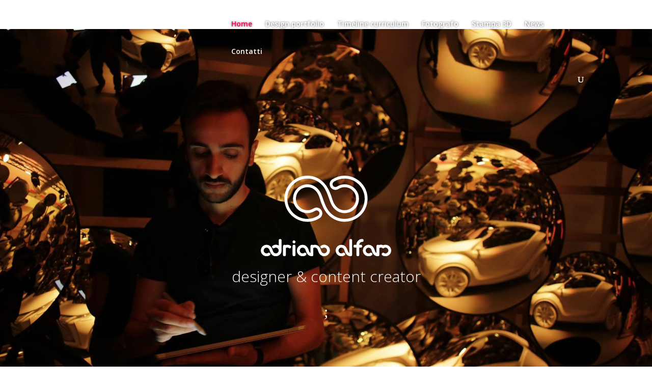

--- FILE ---
content_type: text/css
request_url: https://www.adrianoalfaro.com/wp-content/themes/Divi-child/style.css?ver=4.27.4
body_size: 169
content:
/*
 Theme Name:   Divi Child
 Theme URI:    http://www.adrianoalfaro.com/
 Description:  Adriano Alfaro Design
 Author:       Adriano Alfaro
 Author URI:   http://www.adrianoalfaro.com/
 Template:     Divi
 Version:      1.0.0
 License:      GNU General Public License v2 or later
 License URI:  http://www.gnu.org/licenses/gpl-2.0.html
 Tags:         light, dark, two-columns, right-sidebar, responsive-layout, accessibility-ready
 Text Domain:  divi-child
*/

--- FILE ---
content_type: image/svg+xml
request_url: https://www.adrianoalfaro.com/wp-content/uploads/2016/08/app.svg
body_size: 909
content:
<svg id="Livello_1" data-name="Livello 1" xmlns="http://www.w3.org/2000/svg" width="300" height="300" viewBox="0 0 300 300">
  <defs>
    <style>
      .cls-1 {
        fill: #4d4d4d;
      }
    </style>
  </defs>
  <title>Icone Home</title>
  <g>
    <path class="cls-1" d="M72.17,95.15H8.94V207.56H72.17V95.15Zm-2,110.41H10.94V97.15H70.17V205.56Z"/>
    <path class="cls-1" d="M33.33,90.6H47.78a1,1,0,1,0,0-2H33.33A1,1,0,0,0,33.33,90.6Z"/>
    <path class="cls-1" d="M288.47,59.81H39a6.08,6.08,0,0,0-6.08,6.08V82H10.46a5,5,0,0,0-5,5V213a5,5,0,0,0,5,5H32.95v16.09A6.08,6.08,0,0,0,39,240.19H288.47a6.08,6.08,0,0,0,6.08-6.08V65.89A6.08,6.08,0,0,0,288.47,59.81ZM10.46,216a3,3,0,0,1-3-3V87a3,3,0,0,1,3-3h60.2a3,3,0,0,1,3,3V213a3,3,0,0,1-3,3H10.46Zm37.87,2H70.65a5,5,0,0,0,5-5V87a5,5,0,0,0-5-5H48.33V73.71H279.18V226.84H48.33V218Zm244.23,16.09a4.09,4.09,0,0,1-4.08,4.08H39a4.09,4.09,0,0,1-4.08-4.08V218H46.33v10.82H281.18V71.71H46.33V82H34.95V65.89A4.09,4.09,0,0,1,39,61.81H288.47a4.09,4.09,0,0,1,4.08,4.08V234.11Z"/>
  </g>
</svg>


--- FILE ---
content_type: image/svg+xml
request_url: https://www.adrianoalfaro.com/wp-content/uploads/2016/08/website.svg
body_size: 1535
content:
<svg id="Livello_1" data-name="Livello 1" xmlns="http://www.w3.org/2000/svg" width="300" height="300" viewBox="0 0 300 300">
  <defs>
    <style>
      .cls-1 {
        fill: #4d4d4d;
      }
    </style>
  </defs>
  <title>website</title>
  <g>
    <path class="cls-1" d="M5.64,59.81V240.19H294.36V59.81H5.64ZM292.36,238.19H7.64V61.81H292.36V238.19Z"/>
    <path class="cls-1" d="M104.71,112.54H35.46v13.24h69.25V112.54Zm-2,11.24H37.46v-9.24h65.25v9.24Z"/>
    <path class="cls-1" d="M184.63,112.54H115.37v13.24h69.25V112.54Zm-2,11.24H117.37v-9.24h65.25v9.24Z"/>
    <path class="cls-1" d="M264.54,112.54H195.29v13.24h69.25V112.54Zm-2,11.24H197.29v-9.24h65.25v9.24Z"/>
    <path class="cls-1" d="M184.63,139.09H35.46v85.84H184.63V139.09Zm-2,83.84H37.46V141.09H182.63v81.84Z"/>
    <polygon class="cls-1" points="50.53 186.3 46.24 182.01 50.53 177.71 49.12 176.3 43.41 182.01 49.12 187.71 50.53 186.3"/>
    <polygon class="cls-1" points="170.97 187.71 176.68 182.01 170.97 176.3 169.56 177.71 173.85 182.01 169.56 186.3 170.97 187.71"/>
    <rect class="cls-1" x="195.29" y="175.7" width="63.05" height="2"/>
    <path class="cls-1" d="M264.54,139.09H195.29v32.14h69.25V139.09Zm-2,30.14H197.29V141.09h65.25v28.14Z"/>
    <rect class="cls-1" x="194.54" y="222.76" width="63.05" height="2"/>
    <path class="cls-1" d="M263.79,186.15H194.54v32.14h69.25V186.15Zm-2,30.14H196.54V188.15h65.25v28.14Z"/>
    <path class="cls-1" d="M150.57,99.23c17,0,34.63-4.49,34.63-12s-17.61-12-34.63-12-34.63,4.49-34.63,12S133.55,99.23,150.57,99.23Zm0-22c19.23,0,32.63,5.28,32.63,10s-13.4,10-32.63,10-32.63-5.28-32.63-10S131.35,77.21,150.57,77.21Z"/>
  </g>
</svg>


--- FILE ---
content_type: image/svg+xml
request_url: https://www.adrianoalfaro.com/wp-content/uploads/2017/04/Logo-Adriano-Alfaro-orizzontale.svg
body_size: 3029
content:
<svg xmlns="http://www.w3.org/2000/svg" viewBox="0 0 430.37 54.54"><defs><style>.cls-1{fill:#575756;}</style></defs><title>Risorsa 9logo</title><g id="Livello_2" data-name="Livello 2"><g id="Livello_1-2" data-name="Livello 1"><path class="cls-1" d="M409.5,21.67a6.8,6.8,0,0,0-7.29,0v16a3.4,3.4,0,0,1-3.4,3.4,13.61,13.61,0,0,1-9.62-4,19.34,19.34,0,0,1-4.2-7c-1-2.55-1.33-5.25-3.48-7.4a6.8,6.8,0,1,0-1.17,10.56A3.4,3.4,0,1,1,384,38.9a13.61,13.61,0,1,1,2.33-21.11,19.35,19.35,0,0,1,4.2,7c1,2.55,1.33,5.25,3.48,7.4a6.72,6.72,0,0,0,1.41,1.08V17.2a3.4,3.4,0,0,1,5.66-2.54,12.47,12.47,0,0,1,10.23.28,13.61,13.61,0,1,1-1.82,23.95,3.4,3.4,0,0,1,3.64-5.74,6.8,6.8,0,1,0,0-11.49,3,3,0,0,1-3.66,0M347.79,13.8h-3.4a3.4,3.4,0,0,0,0,6.8h3.4v17a3.4,3.4,0,0,0,6.8,0v-17H358a3.4,3.4,0,0,0,0-6.8h-3.4a6.8,6.8,0,0,1,6.8-6.8,3.4,3.4,0,0,0,0-6.8A13.61,13.61,0,0,0,347.79,13.8ZM334.18.2a3.4,3.4,0,0,0-3.4,3.4V33.3a6.72,6.72,0,0,1-1.41-1.08c-2.15-2.15-2.48-4.85-3.48-7.4a19.35,19.35,0,0,0-4.2-7,13.61,13.61,0,1,0-2.33,21.11,3.4,3.4,0,1,0-3.64-5.74,6.8,6.8,0,1,1,1.17-10.56c2.15,2.15,2.48,4.85,3.48,7.4a19.34,19.34,0,0,0,4.2,7,13.61,13.61,0,0,0,9.62,4,3.4,3.4,0,0,0,3.4-3.4V3.6A3.4,3.4,0,0,0,334.18.2ZM251.94,14.09l-.46-.09a13,13,0,0,0-7.09.66,3.4,3.4,0,0,0-5.66,2.54V33.3a6.72,6.72,0,0,1-1.41-1.08c-2.15-2.15-2.48-4.85-3.48-7.4a19.35,19.35,0,0,0-4.2-7A13.61,13.61,0,1,0,227.3,38.9a3.4,3.4,0,1,0-3.64-5.74,6.8,6.8,0,1,1,1.17-10.56c2.15,2.15,2.48,4.85,3.48,7.4a19.34,19.34,0,0,0,4.2,7,13.61,13.61,0,0,0,9.62,4,3.4,3.4,0,0,0,3.4-3.4v-16a6.09,6.09,0,0,1,6-.64A6.58,6.58,0,0,1,254,22.6c2.15,2.15,2.48,4.85,3.48,7.4a19.35,19.35,0,0,0,4.2,7A13.61,13.61,0,1,0,264,15.92a3.4,3.4,0,0,0,3.64,5.75,6.8,6.8,0,1,1-1.17,10.56c-2.15-2.15-2.48-4.85-3.48-7.4a19.35,19.35,0,0,0-4.2-7A12.81,12.81,0,0,0,251.48,14m-51.87-.2a3.4,3.4,0,0,0-3.4,3.4V37.61a3.4,3.4,0,1,0,6.8,0V17.2A3.4,3.4,0,0,0,199.61,13.8Zm-3.09-8.23A3.4,3.4,0,1,0,201,3.91,3.4,3.4,0,0,0,196.52,5.57Zm-9,16.08a3.4,3.4,0,1,0,3.66-5.73,13.61,13.61,0,0,0-12-1.25,3.4,3.4,0,0,0-5.66,2.54V37.61a3.4,3.4,0,0,0,6.8,0v-16a6.8,6.8,0,0,1,7.29,0m-17.49,5.73V3.6a3.4,3.4,0,1,0-6.8,0v12a13.61,13.61,0,0,0-14.09.29,3.4,3.4,0,0,0,3.64,5.75,6.8,6.8,0,1,1-1.17,10.56c-2.15-2.15-2.48-4.85-3.48-7.4a19.35,19.35,0,0,0-4.2-7,13.61,13.61,0,1,0-2.33,21.11A3.4,3.4,0,1,0,138,33.15a6.8,6.8,0,1,1,1.17-10.56c2.15,2.15,2.48,4.85,3.48,7.4a19.35,19.35,0,0,0,4.2,7A13.61,13.61,0,0,0,170.11,27.41Z"/><g id="_Gruppo_" data-name="&lt;Gruppo&gt;"><path class="cls-1" d="M56.85,4.29c19.27-12.21,44.13,3.3,41.63,26S68.33,62.64,52.19,46.5a29.67,29.67,0,0,1-4.43-5.72,54.32,54.32,0,0,1-4-8.34c-2-5.09-2.67-10.49-7-14.79a13.6,13.6,0,1,0-2.33,21.1,6.81,6.81,0,0,1,7.29,11.5C22.52,62.48-2.34,47,.18,24.27S30.31-8.11,46.45,8a30.61,30.61,0,0,1,5,6.62,56,56,0,0,1,3.45,7.44c2,5.11,2.65,10.51,7,14.82a13.61,13.61,0,1,0,2.33-21.12,6.81,6.81,0,0,1-7.29-11.5Zm5.46,8.62A17,17,0,1,1,59.4,39.3c-4.22-4.22-5.4-9.44-7.33-14.61s-3.87-10.13-8-14.25C29.93-3.68,5.75,4.81,3.56,24.65S23.1,58.06,40,47.39a3.4,3.4,0,0,0-3.64-5.76,17,17,0,1,1,2.92-26.37c4.22,4.22,5.42,9.44,7.36,14.58s3.87,10.13,8,14.27C68.73,58.23,92.9,49.74,95.1,29.88S75.54-3.53,58.68,7.16a3.4,3.4,0,1,0,3.64,5.74Z"/></g></g></g></svg>

--- FILE ---
content_type: image/svg+xml
request_url: https://www.adrianoalfaro.com/wp-content/uploads/2016/08/visual.svg
body_size: 3497
content:
<svg id="Livello_1" data-name="Livello 1" xmlns="http://www.w3.org/2000/svg" width="300" height="300" viewBox="0 0 300 300">
  <defs>
    <style>
      .cls-1 {
        fill: #4d4d4d;
      }
    </style>
  </defs>
  <title>Icone Home</title>
  <g>
    <path class="cls-1" d="M291.95,237.47L285,244.41a1,1,0,1,0,1.41,1.41l6.93-6.93A1,1,0,0,0,291.95,237.47Z"/>
    <path class="cls-1" d="M291.95,224.06L271.6,244.41a1,1,0,1,0,1.41,1.41l20.35-20.35A1,1,0,0,0,291.95,224.06Z"/>
    <path class="cls-1" d="M291.95,210.64l-33.76,33.76a1,1,0,1,0,1.41,1.41l33.76-33.76A1,1,0,0,0,291.95,210.64Z"/>
    <path class="cls-1" d="M291.95,197.23l-40.33,40.33A1,1,0,1,0,253,239l40.33-40.33A1,1,0,0,0,291.95,197.23Z"/>
    <path class="cls-1" d="M291.95,183.81l-40.82,40.82L233.7,242.06a1,1,0,1,0,1.41,1.41L252.54,226l40.82-40.82A1,1,0,0,0,291.95,183.81Z"/>
    <path class="cls-1" d="M293.36,170.4a1,1,0,0,0-1.41,0l-77.19,77.19a1,1,0,1,0,1.41,1.41l77.19-77.19A1,1,0,0,0,293.36,170.4Z"/>
    <path class="cls-1" d="M250.47,198.46a1,1,0,1,0,1.41,1.41l41.37-41.37a1,1,0,0,0-1.41-1.41Z"/>
    <path class="cls-1" d="M233.71,216.64a1,1,0,0,0-1.41,0l-30.61,30.61a1,1,0,1,0,1.41,1.41l30.61-30.61A1,1,0,0,0,233.71,216.64Z"/>
    <path class="cls-1" d="M251.89,185a1,1,0,0,0,1.41,0l38.63-38.63a1,1,0,0,0-1.41-1.41l-38.63,38.63A1,1,0,0,0,251.89,185Z"/>
    <path class="cls-1" d="M241.81,181.71a1,1,0,0,0,1.41,0l45.86-45.86a1,1,0,0,0-1.41-1.41l-45.86,45.86A1,1,0,0,0,241.81,181.71Z"/>
    <path class="cls-1" d="M226.63,183.47a1,1,0,0,0,1.41,0l56.67-56.67a1,1,0,0,0-1.41-1.41l-56.67,56.67A1,1,0,0,0,226.63,183.47Z"/>
    <path class="cls-1" d="M250.42,146.27a1,1,0,0,0,1.41,0l27-27a1,1,0,0,0-1.41-1.41l-27,27A1,1,0,0,0,250.42,146.27Z"/>
    <path class="cls-1" d="M245,138.31a1,1,0,0,0,1.41,0l25-25a1,1,0,0,0-1.41-1.41l-25,25A1,1,0,0,0,245,138.31Z"/>
    <path class="cls-1" d="M235.72,134.14a1,1,0,0,0,1.41,0l25.3-25.3a1,1,0,0,0-1.41-1.41l-25.3,25.3A1,1,0,0,0,235.72,134.14Z"/>
    <path class="cls-1" d="M223,133.45a1,1,0,0,0,1.41,0L252,105.9a1,1,0,0,0-1.41-1.41L223,132A1,1,0,0,0,223,133.45Z"/>
    <path class="cls-1" d="M207.12,135.91a1,1,0,0,0,1.41,0l31.57-31.57a1,1,0,0,0-1.41-1.41L207.12,134.5A1,1,0,0,0,207.12,135.91Z"/>
    <path class="cls-1" d="M183.61,146a1,1,0,0,0,1.41,0l41.35-41.35a1,1,0,0,0-1.41-1.41L183.61,144.6A1,1,0,0,0,183.61,146Z"/>
    <path class="cls-1" d="M181.11,136.09a1,1,0,0,0,.71-0.29l28.92-28.92a1,1,0,0,0-1.41-1.41l-28.92,28.92A1,1,0,0,0,181.11,136.09Z"/>
    <path class="cls-1" d="M181.11,122.67a1,1,0,0,0,.71-0.29l10.86-10.86a1,1,0,0,0-1.41-1.41L180.41,121A1,1,0,0,0,181.11,122.67Z"/>
    <path class="cls-1" d="M107.16,103.33A83.91,83.91,0,0,1,104,86.14a1,1,0,0,0-1-.91h-1.08a1,1,0,0,0-1,.92,73.24,73.24,0,0,1-3.33,16.63l-21,65.55a1,1,0,0,0,1,1.31H127a1,1,0,0,0,1-1.3ZM78.85,167.64L99.47,103.4a76.07,76.07,0,0,0,3-12.92,78.72,78.72,0,0,0,2.82,13.46l20.35,63.7H78.85Z"/>
    <path class="cls-1" d="M197.67,240.67l22.39-22.39a1,1,0,0,0-1.41-1.41l-21.72,21.72-2.78-7.81,17.4-17.4a1,1,0,0,0-1.41-1.41l-16.73,16.73-2.78-7.81L207.51,204a1,1,0,0,0-1.41-1.41L189.89,218.8,187.11,211l53.27-53.27A1,1,0,0,0,239,156.3l-52.6,52.6-2.78-7.81,41.32-41.32a1,1,0,0,0-1.41-1.41L182.85,199l-2.78-7.81,29.14-29.14a1,1,0,0,0-1.41-1.41l-28.47,28.47-2.78-7.81,11.87-11.87A1,1,0,0,0,187,168l-11.2,11.2L130.35,51.37a1,1,0,0,0-.94-0.67H77.75a1,1,0,0,0-.94.66L6.41,244.77a1,1,0,0,0,.94,1.34H54.55a1,1,0,0,0,1-.7l13.4-42.33h67.32l13.53,42.33a1,1,0,0,0,1,.7h47.48a1,1,0,0,0,.94-1.33Zm-46.23,3.44-13.53-42.33a1,1,0,0,0-1-.7H68.17a1,1,0,0,0-1,.7l-13.4,42.33h-45L78.45,52.71H128.7l68.07,191.41H151.44Z"/>
  </g>
</svg>


--- FILE ---
content_type: image/svg+xml
request_url: https://www.adrianoalfaro.com/wp-content/uploads/2015/04/Lexus-Design-Award-2015-trasparente.svg
body_size: 9151
content:
<svg id="_2015Winner" data-name="2015Winner" xmlns="http://www.w3.org/2000/svg" width="216.01mm" height="216.01mm" viewBox="0 0 612.32 612.32">
  <defs>
    <style>
      .cls-1 {
        fill: none;
        stroke: #6ea7d9;
        stroke-miterlimit: 10;
        stroke-width: 7px;
      }

      .cls-2 {
        fill: #fff;
      }
    </style>
  </defs>
  <title>LDA_2015_Winner_Label_RGB trasparente</title>
  <g>
    <rect class="cls-1" x="3.5" y="3.5" width="605.32" height="605.32"/>
    <g>
      <path class="cls-2" d="M1721.6,906.32h-10.54l-5.37-26.11q-0.14-.75-0.34-2.07t-0.34-2.58q-0.14-1.26-.34-3.16-0.2,1.9-.37,3.16t-0.34,2.58q-0.17,1.33-.31,2.07l-5.37,26.11H1687.4l-12.85-49.64h11.29l6.39,26.52q0.2,0.88.41,2.18t0.31,2.11q0.1,0.82.1,1,0-.14.1-0.92l0.27-2.07q0.17-1.29.37-2.24l5.44-26.52H1710l5.85,26.52q0.14,0.82.34,2.11t0.31,2.14c0.07,0.57.1,0.9,0.1,1q0-.14.1-1t0.31-2.11q0.2-1.29.41-2.18l6.19-26.52h11Z" transform="translate(-1617.11 -347.64)"/>
      <path class="cls-2" d="M1747.24,906.32V856.68h10.88v49.64h-10.88Z" transform="translate(-1617.11 -347.64)"/>
      <path class="cls-2" d="M1807.28,906.32l-21.9-28.9a16.78,16.78,0,0,1-1.22-2q0.13,1.57.14,2.52v28.42h-10.88V856.68h9.38l21.9,28.63a17.25,17.25,0,0,1,1.22,2q-0.14-1.56-.14-2.52V856.68h10.88v49.64h-9.38Z" transform="translate(-1617.11 -347.64)"/>
      <path class="cls-2" d="M1865.83,906.32l-21.9-28.9a16.78,16.78,0,0,1-1.22-2q0.13,1.57.14,2.52v28.42H1832V856.68h9.38l21.9,28.63a17.25,17.25,0,0,1,1.22,2q-0.14-1.56-.14-2.52V856.68h10.88v49.64h-9.38Z" transform="translate(-1617.11 -347.64)"/>
      <path class="cls-2" d="M1890.51,906.32V856.68h28.9v9.18h-18v11.63h16.73v9.18h-16.73v10.47h19v9.18h-29.92Z" transform="translate(-1617.11 -347.64)"/>
      <path class="cls-2" d="M1959.19,906.32l-13.8-23.46v23.46h-10.88V856.68h17.82a20.93,20.93,0,0,1,7,1.12,16.39,16.39,0,0,1,5.41,3.09,13.25,13.25,0,0,1,3.43,4.69,14.61,14.61,0,0,1,1.19,5.92,13.47,13.47,0,0,1-3.09,9.15,15.94,15.94,0,0,1-8,4.93l13.19,20.74h-12.31Zm-2.48-38.93a6.54,6.54,0,0,0-4.39-1.53h-6.94v12h6.94a6,6,0,0,0,4.52-1.7,6.32,6.32,0,0,0,1.67-4.62A5.12,5.12,0,0,0,1956.71,867.39Z" transform="translate(-1617.11 -347.64)"/>
      <path class="cls-2" d="M2008.49,872.73c-0.2-5.44,2.45-10.81,10.33-10.81,6.53,0,9,4.69,9,8.36,0,4.08-1.29,5.78-6.26,12.65-5.1,7.07-14.48,20.26-14.48,20.26h27.74v3.13H2000.6l20.47-28.22c2-2.79,2.92-4.49,2.92-7.89,0-2.92-1.84-5.37-5.1-5.37-3.47,0-6.73,1.22-6.73,6.8v1.09h-3.67Zm-2.92,0c-0.27-6.53,2.24-13.8,13.46-13.8,10.33,0,12.71,7.55,12.71,10.74,0,3.74-.14,5.64-6.66,14.42l-11.56,16h21.35v-2.92h-15.23l10.95-15c2.58-3.54,4.69-6.87,4.69-12,0-9.45-7.41-14.35-16.18-14.35s-17.13,5-17.13,15.77v1.09h3.6Z" transform="translate(-1617.11 -347.64)"/>
      <path class="cls-2" d="M2045.28,881.23c0-14.41,7.34-25.36,19.92-25.36,12.38,0,19.92,10.95,19.92,25.36,0,15.09-7.55,25.91-19.92,25.91C2052.62,907.13,2045.28,896.32,2045.28,881.23Zm19.92-22.17c-11.69,0-16.32,9.72-16.32,22.3,0,13.53,5.24,22.57,16.32,22.57,10.88,0,16.18-9.18,16.18-22.57C2081.38,869.26,2076.55,859.06,2065.2,859.06Zm12.1,22.17c0,8.77-2.11,20.06-12.24,20.06-8.29,0-12.24-9-12.24-20.06s3.6-19.38,12.24-19.38C2073.36,861.85,2077.3,870.14,2077.3,881.23ZM2065.2,865c-7.27,0-8.63,9-8.63,16.18S2058.2,898,2065.2,898s8.57-9.31,8.57-16.73C2073.77,874,2072.07,865,2065.2,865Z" transform="translate(-1617.11 -347.64)"/>
      <path class="cls-2" d="M2095.46,866.47c5.24-.82,9.93-2.92,12.85-9.79h8.36v49.63h-3.54V860.15h-3.2c-2.45,4.42-6.46,8.57-14.48,9.38v-3.06Zm0,6.25c6.46-.48,10.67-2.52,13.53-5.71v39.3h-3.6v-32.5c-2.45,1.43-6,1.84-9.93,2v-3.13Z" transform="translate(-1617.11 -347.64)"/>
      <path class="cls-2" d="M2140.88,872.45a19,19,0,0,1,6.26-.88c9.79,0,16.93,7,16.93,17.27,0,10.54-8.77,18.29-19.31,18.29a24.28,24.28,0,0,1-15.91-6.05l2.38-2.86a21,21,0,0,0,13.6,5.58c6.73,0,15.5-4.22,15.5-15.3,0-9.79-7.14-14-13.87-14a16.12,16.12,0,0,0-9,2.45l1.43-14.28h21.69v3.2h-19Zm19.65-15.77v3.13h-24.61l-2.18,22.37,1.63,0.54a13.42,13.42,0,0,1,10.33-5.3c5.3,0,10.95,3.47,10.95,11.08a11.71,11.71,0,0,1-11.83,12.17A17.76,17.76,0,0,1,2133,896l2.11-2.79a14,14,0,0,0,9.66,4,8.13,8.13,0,0,0,8.23-8.43c0-5.58-3.81-8.09-7.55-8.09a9.78,9.78,0,0,0-8.63,5.24l-6.46-2.45,2.72-26.86h27.47Z" transform="translate(-1617.11 -347.64)"/>
    </g>
    <g>
      <path class="cls-2" d="M1957.44,444.8c0-9.84-6.23-13.94-12.06-16.49-7-3-14.6-4.68-14.6-10.09,0-2.38,2.13-5.82,8.2-5.82a20.21,20.21,0,0,1,11.4,3.45l5.91-9.76c-4.84-3.61-11.65-5.17-17.31-5.17-10.58,0-21.33,5-21.33,17.31,0,9.52,4.76,13.29,10.74,16.57,5,2.79,15.91,4.84,15.91,10.83,0,3.61-1.64,5.66-7.63,5.66-4.92,0-10-2.38-13.53-5.17l-6.81,9.19c5.74,4.43,11.81,7.46,20.1,7.46,13,0,21-6.64,21-18m-58.24-7.3V401.9h-13v35.6c0,8.12-5.82,13.94-13.21,13.94-7.22,0-12.39-5.82-12.39-13.94V401.9h-13.21v35.6c0,16.4,11.81,25.26,25.59,25.26,13.94,0,26.25-8.86,26.25-25.26m-65.73,24.28-19.6-32.65L1830,401.9h-14.68l-8.61,15.67-9.11-15.67H1783l16.24,27.23-19.19,32.65h14.6l12-21.16,12.14,21.16h14.68Zm-68.24,0V450.71h-23V438.07h20.18V427h-20.18V413H1764V401.9h-34.86v59.88h36.09Zm-53.32,0V450.71h-21.33V401.9h-13.12v59.88h34.45Z" transform="translate(-1617.11 -347.64)"/>
      <g>
        <path class="cls-2" d="M2007.7,504v55.47h-4.37l-34.17-44.95v48.59h4.37V527.21l27.29,35.88h11.26V504h-4.37Zm-38.3,3.73,34.09,44.87V504h-4.37v35.88L1971.82,504h-11.26v59.12H1965V507.69h4.37Zm-54.91,6.64a19.52,19.52,0,0,1,14.82,6.15l2.83-2.83c-5.34-4.94-10.12-7.13-17.57-7.13-10.29,0-21.7,7.86-21.7,23,0,16.2,13.36,23.08,21.38,23.08,11.26,0,18.3-6.24,19.76-16h-19.76v3.73h15.06c-2.27,5.59-7.53,8.34-14.58,8.34-10.12,0-17.49-8.83-17.49-19.36,0-10.2,7.37-18.95,17.25-18.95m-0.24,18.95v3.64h25.35c-1.54,16-12.55,23.32-25.35,23.32-13,0-25.35-9.39-25.35-27,0-18,13.28-26.4,24.94-26.4,11,0,15.63,3.64,20.65,8.5,1.54-1.54,2.83-2.67,2.83-2.67-5.18-5.67-12.39-9.72-22.84-9.72-16.44,0-30,12-30,30.29s12.8,30.77,30.29,30.77c16.12,0,28.91-11.26,28.91-30.77h-29.4ZM1867.11,504h-4.45v59.12h4.45V504Zm-8.67,0h-4.37v59.12h4.37V504Zm-102,48.43V539.68h19.92V536H1752.2v20.08h27v-3.73h-22.68ZM1778,514.9v-3.64H1752.2v21.22h24.21v-3.73h-19.92V514.9H1778Zm-30-7.21h30V504h-34.42v59.12h35.63v-3.73H1748V507.69Zm-51.34,51.67h-14.82V507.61h13.6c17.09,0,26.24,11,26.24,25.75,0,16.84-12.55,26-25,26M1695.43,504h-18v59.12h18c15.71,0,30.69-10.2,30.69-29.72,0-19-13.93-29.4-30.69-29.4m0,48.19h-5V514.9h5c10.29,0,17.33,8.18,17.33,18.46,0,10-6.4,18.79-17.33,18.79m-1.3-40.9H1686v44.46h9.48c13.93,0,21.62-10.45,21.62-22.35,0-12.39-7.94-22.11-23-22.11" transform="translate(-1617.11 -347.64)"/>
        <path class="cls-2" d="M1802.44,545.54c3.41,5.12,8.29,8.29,13.57,8.29,4.8,0,7.48-2.52,7.48-6.42,0-3-2.11-5.93-7.32-8l-5.36-2.19c-8.7-3.58-14.14-8.94-14.14-18.13,0-10.48,10-16,21.05-16,5.61,0,12.92,2.36,17.48,6.26l-2.36,2.93a26.36,26.36,0,0,0-16-5.85c-6.42,0-16.09,2.93-16.09,13.17,0,8.45,7,12.52,12.84,14.79l4.39,1.79c6.18,2.44,9.51,5.93,9.51,11.14,0,5.77-3.74,10.16-11.3,10.16-5.36,0-11.54-2-16.74-9.18Zm26.09-27.07c-3.25-2.84-7.4-4.88-11.3-4.88-4.88,0-8.21,2.68-8.21,6.1,0,4.23,3.82,6.58,8,8.29l6.34,2.68c8,3.41,12.36,8.78,12.36,16.58,0,9.67-7.32,17.15-20,17.15-8.94,0-17.15-4.06-21.87-11.46l2.93-2.52A22.58,22.58,0,0,0,1816,560.9c8.78,0,15.77-4.88,15.77-13.57,0-5-2.11-10.4-9.83-13.65l-7.4-3.09c-6.75-2.76-9.67-6.18-9.67-11.05,0-5.85,5.2-9.67,12.11-9.67a23.16,23.16,0,0,1,13.9,5.36Z" transform="translate(-1617.11 -347.64)"/>
      </g>
      <g>
        <path class="cls-2" d="M1793.22,605.85l-8.34,35.8-7.94-35.8h-12.79l-7.37,35.8-8.66-35.8h-4.29l12.88,50.53,10.37-46.81h7l10.85,46.81,12.63-50.53h-4.29Zm8.83,0-14.58,55.47h-5.75l-11.18-49.08-11.1,49.08h-6.07L1739,605.85h-4.29L1750,665h13l7.53-37.09,7.69,37.09h12.47l15.63-59.12H1802Z" transform="translate(-1617.11 -347.64)"/>
        <path class="cls-2" d="M1688,646.34l-6.5,18.63h4.52l4.69-14.9h18.09l4.77,14.9h4.44l-5.92-18.63H1688Zm11.68-24.21,5.67,17h-11.27ZM1689,642.86h22l-11.27-31.34Zm4.28-37L1672.17,665h4.52l19.65-55.39h6.82L1723.65,665H1728l-21.71-59.12h-13Z" transform="translate(-1617.11 -347.64)"/>
        <g>
          <path class="cls-2" d="M1965.3,661.24h-14.82V609.49h13.61c17.09,0,26.24,11,26.24,25.75,0,16.84-12.55,26-25,26m-1.21-55.39h-18V665h18c15.71,0,30.69-10.2,30.69-29.72,0-19-13.93-29.4-30.69-29.4m0,48.19h-5V616.78h5c10.28,0,17.33,8.18,17.33,18.46,0,10-6.4,18.79-17.33,18.79m-1.3-40.9h-8.1V657.6h9.48c13.93,0,21.62-10.45,21.62-22.35,0-12.39-7.94-22.11-23-22.11" transform="translate(-1617.11 -347.64)"/>
          <path class="cls-2" d="M1893.39,638v27h4.13V641.64h2.92L1914.29,665h4.78l-16-27h-9.72Zm4.13-21.3h8.58c4.13,0,7.37,2.67,7.37,6.8,0,4.53-2.83,7.45-7.37,7.45h-8.58V616.7Zm20.08,6.48c0-6.48-5.59-10.2-12-10.2h-12.23V634.6h12.23c7.45,0,12-4.37,12-11.42m-4.45,17.09c7.77-2.11,13.2-8,13.2-16.76,0-10.29-7.86-17.74-20.25-17.74h-21.3V665h4.45V609.41h15.87c9.23,0,16.84,4.13,16.84,14.5,0,10.12-8.42,13.61-14.82,14.17-0.08.08,17.09,26.89,17.09,26.89h4.7Z" transform="translate(-1617.11 -347.64)"/>
        </g>
        <path class="cls-2" d="M1828.75,646.34l-6.5,18.63h4.52l4.69-14.9h18.09l4.77,14.9h4.44l-5.92-18.63h-24.09Zm11.68-24.21,5.67,17h-11.27Zm-10.69,20.73h22l-11.27-31.34Zm4.28-37L1812.88,665h4.52l19.65-55.39h6.82L1864.35,665h4.36L1847,605.85h-13Z" transform="translate(-1617.11 -347.64)"/>
      </g>
    </g>
  </g>
</svg>


--- FILE ---
content_type: application/javascript; charset=utf-8
request_url: https://cs.iubenda.com/cookie-solution/confs/js/45356555.js
body_size: -147
content:
_iub.csRC = { consApiKey: 'da0tyAGlfr6UW9nZl6y2f6w27fqwC0ll', publicId: 'd757eab3-475d-47d6-8760-1a984dd6126f', floatingGroup: false };
_iub.csEnabled = true;
_iub.csPurposes = [4,3,1,"s"];
_iub.cpUpd = 1709633834;
_iub.csFeatures = {"geolocation_setting":false,"cookie_solution_white_labeling":0,"rejection_recovery":false,"full_customization":false,"multiple_languages":"it","mobile_app_integration":false};
_iub.csT = null;
_iub.googleConsentModeV2 = true;
_iub.totalNumberOfProviders = 4;


--- FILE ---
content_type: image/svg+xml
request_url: https://www.adrianoalfaro.com/wp-content/uploads/2024/04/content-creation.svg
body_size: 6198
content:
<?xml version="1.0" encoding="UTF-8"?>
<svg xmlns="http://www.w3.org/2000/svg" id="Livello_1" data-name="Livello 1" version="1.1" viewBox="0 0 300 300">
  <defs>
    <style>
      .cls-1 {
        fill: #4d4d4d;
        stroke-width: 0px;
      }
    </style>
  </defs>
  <path class="cls-1" d="M287.3653955,158.7579362h-34.0200195l-12.3000488-24.1101074h-40.1201172l-12.2998047,24.1101074h-51.630127c-9.2299805-16.4801025-6.8400879-37.7800293,7.1599121-51.7800293l15.670166-15.6600342.4199219-.4200439c.2099609-.0100098.420166-.0300293.630127-.0599365,10.5702251,12.9192677,22.7498919,24.4168956,36.2399902,34.25l4.0100098-4.2000732c-.1440399-.194606-25.5622844-31.7502381-25.670166-31.9299316l-7.6999512-3.3400879c2.7965652-6.1092025-2.6116895-13.2896582-9.2800293-12.2399902-10.5664025-12.9116937-22.7652141-24.4143517-36.2399902-34.25l-4.0100098,4.2000732c.1574379.1883971,25.5279816,31.7733035,25.6698808,31.9297144.0002852.0003393,7.6902266,3.340183,7.6902266,3.340183-.3901367.9001465-.6201172,1.8300781-.6899414,2.7700195l-.4101562.4100342-15.8498535,15.8499756c-16.880127,16.880127-44.3601074,16.880127-61.2399902,0l-15.670166-15.6699219-.4099121-.4100342c-.0100098-.2099609-.0300293-.4200439-.0600586-.6400146,12.9147666-10.5692607,24.4271309-22.7567646,34.25-36.2399902l-4.1999512-4.0100098-31.9299316,25.6700439-3.3400879,7.6999512c-6.1094821-2.7964347-13.2896149,2.6115955-12.2399902,9.2800293-12.9146742,10.5693221-24.4271037,22.7568904-34.25,36.2399902l4.1999512,4.0100098,31.9299316-25.6700439,3.3400879-7.6999512c.8898926.3800049,1.8200684.6099854,2.75.6899414l.4299316.4300537,15.8500977,15.8399658c16.8798828,16.8800049,16.8798828,44.3500977,0,61.2399902l-15.6699219,15.6600342-.420166.4200439c-.2099609.0100098-.4199219.0300293-.6298828.0599365-10.5694646-12.9290179-22.7567309-24.4260644-36.2399902-34.25l-4.0100098,4.2000732,25.6699219,31.9199219,7.6999512,3.3500977c-2.7969443,6.1013295,2.6110549,13.2922239,9.2800293,12.2399902,10.5643395,12.9169782,22.76724,24.4139192,36.2399902,34.25l4.0100098-4.210083-25.6699219-31.9200439-7.6999512-3.3498535c.3898926-.880127.619873-1.8100586.6899414-2.75l.4299316-.4300537,15.8400879-15.8399658c10.6980591-10.9121154,27.2830447-15.1935427,42.0200195-11.130127-.0018563,17.3423835.001338,68.8822944-.0000041,86.9801115.0000041,3.8499666,3.1298869,6.9799715,6.9699748,6.9799715h164.8100586c3.8498535,0,6.9699707-3.1300049,6.9699707-6.9799805v-87.8499756c0-3.8500977-3.1201172-6.9799805-6.9699707-6.9799805ZM292.4452295,253.5878923c0,2.7999268-2.2797852,5.0799561-5.079834,5.0799561h-121.3400879v-98.0100098h30.3400879c-15.1620823,8.6452109-24.9868844,25.3020712-24.8800412,42.9300858-.0000857,27.2898849,22.2098752,49.4899582,49.4999143,49.4899582,50.882353-.559063,67.9928837-67.1865835,24.6201172-92.4200439h41.7600098c2.8000488,0,5.079834,2.2800293,5.079834,5.0800781v87.8499756ZM117.4752588,231.4478776c.0430601-17.2085072-.0665256-49.23169.0299832-66.2600184.2700656-2.5400305,2.4399875-4.5300207,5.0500949-4.5300207h14.4599609c3.8462686-.0026695,23.5729126.0019242,27.1101074,0v98.0100098h-41.5700684c-2.8000488,0-5.0800781-2.2800293-5.0800781-5.0799561v-22.1400146ZM64.2652979,215.2178971c-4.8355079-4.8225081-9.4615264-9.9753597-13.7800293-15.3000488-6.6569659,1.7143366-11.4264024-5.5753921-7.3798828-11.0799561l-9.1801758-3.9901123-24.329834-30.2698975,1.7099609-1.7900391c13.1246711,9.7293447,24.9702176,21.0984095,35.2600098,33.8000488,6.6674329-1.7112322,11.4081961,5.5699822,7.3898926,11.0799561l9.170166,3.9899902,24.329834,30.2700195-1.7099609,1.7900391c-7.579834-5.6201172-14.8098145-11.8500977-21.4799805-18.5ZM57.1551904,191.4678971c-.6062703-3.2583893-3.4343245-6.1684064-6.7099609-6.8100586l14.9301758-14.9299316c17.6298828-17.630127,17.6298828-46.3000488,0-63.9200439l-15.0700684-15.0699463c3.2590006-.586046,6.1726506-3.4402787,6.8200684-6.7000732,14.8696419,14.6488542,24.2597224,28.0089742,46.8900773,28.139729,22.7315266-.1329347,32.1217893-13.6207088,47.0198348-28.2797437.6061551,3.2630581,3.4407298,6.1698965,6.7199707,6.8100586l-14.9399414,14.9299316c-14.3500977,14.3500977-17.0100098,36.0400391-7.9799805,53.1201172h-12.2800293c-3.4799805,0-6.369873,2.5699463-6.880127,5.9099121-15.3021344-4.0402286-32.3699306.4371437-43.449892,11.7301025-.0000592-.000122-15.0701276,15.0699463-15.0701276,15.0699463ZM9.8553858,121.0378434l-1.8000488-1.7099609c9.7424143-13.1183024,21.0964141-24.9909627,33.8100586-35.2600098-1.7427901-6.6377303,5.5940432-11.4322285,11.079834-7.3800049l3.9799805-9.1799316,30.2700195-24.3300781,1.8000488,1.7099609c-9.7450138,13.1215737-21.0897566,24.9836388-33.8098145,35.2600098,1.7372802,6.6559146-5.5668224,11.4147443-11.0800781,7.3900146l-3.9799805,9.1700439-30.2700195,24.3299561ZM143.9354639,60.1478288c4.8222685,4.8277024,9.47493,9.961918,13.7797852,15.3000488,6.6520573-1.7234317,11.4170312,5.5687011,7.380127,11.0799561l9.1699219,3.9901123,24.3400879,30.2598877-1.7099609,1.8000488c-13.1390679-9.739192-24.9847874-21.1082886-35.2700195-33.8099365-6.6710666,1.7353708-11.3921094-5.5709935-7.380127-11.0800781l-9.1699219-3.9799805-24.3400879-30.2700195,1.7199707-1.8000488c7.5800781,5.630127,14.8000488,11.8500977,21.4802246,18.5100098ZM239.8854151,136.5478532l11.3498535,22.210083h-9.2800293c-6.369873-3-13.4799805-4.6700439-20.9699707-4.6700439-7.2299805,0-14.1098633,1.5599365-20.2998047,4.3599854-.2302246.0999756-.4501953.1999512-.670166.3100586h-.7399902c-2.1207124-.0004221-6.4337406.0003043-8.5400391,0l.6601562-1.2800293,10.6899414-20.9300537h37.8000488ZM178.7552881,181.6478288c5.0747219-9.7834159,13.6068399-17.6788879,23.7700254-21.9399341,30.5921849-13.2088703,66.2169973,9.771866,66.0598472,43.8803304-2.6150242,63.1393629-92.587342,63.1370748-95.1998378-.0006923.0215943-7.9111099,1.8747617-15.2499761,5.3699651-21.9397039Z"></path>
  <path class="cls-1" d="M220.9852686,244.2479264c22.4199219,0,40.6601562-18.2399902,40.6601562-40.6600342-2.2335485-53.9409474-79.0948321-53.9254894-81.3201452.0003064.0000768,22.4197375,18.240067,40.6597277,40.6599889,40.6597277ZM220.9852686,164.8178727c21.380127,0,38.7700195,17.3900146,38.7700195,38.7700195-2.1298174,51.4147524-75.4053785,51.4102584-77.5301024-.0002924.0000731-21.3797125,17.3902098-38.7697271,38.7600829-38.7697271Z"></path>
  <path class="cls-1" d="M128.965249,171.6978776h27.130127v-1.8900146h-29.6201172v1.8900146h2.4899902Z"></path>
</svg>


--- FILE ---
content_type: image/svg+xml
request_url: https://www.adrianoalfaro.com/wp-content/uploads/2016/08/product.svg
body_size: 2941
content:
<svg id="Livello_1" data-name="Livello 1" xmlns="http://www.w3.org/2000/svg" width="300" height="300" viewBox="0 0 300 300">
  <defs>
    <style>
      .cls-1 {
        fill: #4d4d4d;
      }
    </style>
  </defs>
  <title>Icone Home</title>
  <path class="cls-1" d="M242.64,90.35a116.86,116.86,0,0,0-18.35-19h0a4.53,4.53,0,0,0-6,.21h0l-31.42,29.94h0a0.76,0.76,0,0,1-1.27-.39c-2.5-11.52-10.49-39.81-30.53-53.58a2.7,2.7,0,0,0-2.33-.36V46.07a1,1,0,0,0-1-1H148.2a1,1,0,0,0-1,1v1.07a2.7,2.7,0,0,0-2.33.36c-20,13.78-28,42.06-30.53,53.59h0a0.76,0.76,0,0,1-.73.6,0.78,0.78,0,0,1-.55-0.21h0L81.65,71.53a4.53,4.53,0,0,0-6-.21h0A116.72,116.72,0,0,0,79,254h0a4.5,4.5,0,0,0,2.74.93,4.68,4.68,0,0,0,.6,0,4.5,4.5,0,0,0,3-1.74,4.55,4.55,0,0,0,.93-2.75h0V107.33h0a0.76,0.76,0,0,1,1.12-.68h0l4.74,2.51c-0.37.16-.76,0.3-1.12,0.47a1.37,1.37,0,0,0-.77.84,1.56,1.56,0,0,0,.23,1.31,3.79,3.79,0,0,0,1.5,1.3l12.91,6.82h0l37,19.53a3.92,3.92,0,0,0,1.82.51,1.42,1.42,0,0,0,1.6-1.4v-1.2l1.91,1V253.92h0a1,1,0,0,0,1,1h3.53a1,1,0,0,0,1-1V138.34l1.91-1v1.25s0,0.06,0,.08a1.43,1.43,0,0,0,1.59,1.27h0a3.89,3.89,0,0,0,1.81-.51l50.44-26.73a3.74,3.74,0,0,0,1.51-1.31,1.55,1.55,0,0,0,.22-1.31,1.36,1.36,0,0,0-.79-0.84c-0.33-.14-0.68-0.26-1-0.39l4.12-2.18h0a0.79,0.79,0,0,1,1.12.68V250.4a4.53,4.53,0,0,0,7.28,3.59A116.72,116.72,0,0,0,242.64,90.35ZM150.73,70.28H149.2V47.07h1.53V70.28Zm-1.53,2h1.53V252.93H149.2V72.28ZM88.34,104.89h0a2.76,2.76,0,0,0-4.06,2.44h0V250.4h0a2.54,2.54,0,0,1-.52,1.54,2.53,2.53,0,0,1-3.54.47h0A114.72,114.72,0,0,1,76.91,72.86h0a2.53,2.53,0,0,1,3.35.12l31.42,29.94h0a2.74,2.74,0,0,0,1.91.76h0.07a2.75,2.75,0,0,0,2.63-2.16v0c2.45-11.29,10.26-39,29.71-52.36a0.74,0.74,0,0,1,.43-0.14,5,5,0,0,0-2.26,2l-0.24.33a59.69,59.69,0,0,0-3.69,5.28,80.08,80.08,0,0,0-5.88,11.8A136.45,136.45,0,0,0,127,93.6c-0.79,4-1.39,7.91-2,12.49-12.09-1.37-22.26-.66-30.39,2.13Zm55,33a3,3,0,0,1-.48-0.21l-37-19.53-12.91-6.82-0.32-.19c11.58-5,28.17-5,49.34,0a2.71,2.71,0,0,1,1.06.52,1.74,1.74,0,0,1,.29.27v26Zm2-2.79V111.8a2.37,2.37,0,0,0-1.05-1.74,4.74,4.74,0,0,0-1.83-.89,154.87,154.87,0,0,0-15.4-2.85c0.63-4.53,1.22-8.42,2-12.34a134.46,134.46,0,0,1,7.21-24.81,78.15,78.15,0,0,1,5.73-11.51,57.88,57.88,0,0,1,3.57-5.11l0.27-.36a4.77,4.77,0,0,1,1.2-1.31,0.74,0.74,0,0,1,.22.5v19.9h0v0.8h0v64Zm7.43,1V51.37a2.49,2.49,0,0,1,.13-0.48,3.81,3.81,0,0,1,1.28,1.3l0.27,0.36a58.32,58.32,0,0,1,3.66,5.25,78.64,78.64,0,0,1,5.71,11.52,135.21,135.21,0,0,1,7.21,25c0.82,4.16,1.44,8.42,2,12.2q-7.28,1-15.42,3a4.74,4.74,0,0,0-1.81.9,2.37,2.37,0,0,0-1,1.72l0,22.87Zm54.82-25.16-50.44,26.73a2.9,2.9,0,0,1-.48.21l0-25.56A1.72,1.72,0,0,1,157,112a2.73,2.73,0,0,1,1.05-.52c21.25-5.22,38-5.48,49.85-.77ZM219.71,252.4h0a2.53,2.53,0,0,1-4.06-2V107.33a2.77,2.77,0,0,0-4.06-2.44h0l-5.74,3c-8.32-2.66-18.67-3.21-30.92-1.65-0.52-3.81-1.15-8.12-2-12.33a137.25,137.25,0,0,0-7.32-25.36,80.7,80.7,0,0,0-5.86-11.81A60.38,60.38,0,0,0,156,51.34L155.75,51a5,5,0,0,0-2.26-2,0.74,0.74,0,0,1,.43.14c19.45,13.37,27.25,41.07,29.71,52.36a2.76,2.76,0,0,0,4.61,1.41h0L219.66,73h0a2.53,2.53,0,0,1,3.35-.12h0A114.72,114.72,0,0,1,219.71,252.4Z"/>
</svg>


--- FILE ---
content_type: image/svg+xml
request_url: https://www.adrianoalfaro.com/wp-content/uploads/2017/04/Logo-Adriano-Alfaro-orizzontale.svg
body_size: 3029
content:
<svg xmlns="http://www.w3.org/2000/svg" viewBox="0 0 430.37 54.54"><defs><style>.cls-1{fill:#575756;}</style></defs><title>Risorsa 9logo</title><g id="Livello_2" data-name="Livello 2"><g id="Livello_1-2" data-name="Livello 1"><path class="cls-1" d="M409.5,21.67a6.8,6.8,0,0,0-7.29,0v16a3.4,3.4,0,0,1-3.4,3.4,13.61,13.61,0,0,1-9.62-4,19.34,19.34,0,0,1-4.2-7c-1-2.55-1.33-5.25-3.48-7.4a6.8,6.8,0,1,0-1.17,10.56A3.4,3.4,0,1,1,384,38.9a13.61,13.61,0,1,1,2.33-21.11,19.35,19.35,0,0,1,4.2,7c1,2.55,1.33,5.25,3.48,7.4a6.72,6.72,0,0,0,1.41,1.08V17.2a3.4,3.4,0,0,1,5.66-2.54,12.47,12.47,0,0,1,10.23.28,13.61,13.61,0,1,1-1.82,23.95,3.4,3.4,0,0,1,3.64-5.74,6.8,6.8,0,1,0,0-11.49,3,3,0,0,1-3.66,0M347.79,13.8h-3.4a3.4,3.4,0,0,0,0,6.8h3.4v17a3.4,3.4,0,0,0,6.8,0v-17H358a3.4,3.4,0,0,0,0-6.8h-3.4a6.8,6.8,0,0,1,6.8-6.8,3.4,3.4,0,0,0,0-6.8A13.61,13.61,0,0,0,347.79,13.8ZM334.18.2a3.4,3.4,0,0,0-3.4,3.4V33.3a6.72,6.72,0,0,1-1.41-1.08c-2.15-2.15-2.48-4.85-3.48-7.4a19.35,19.35,0,0,0-4.2-7,13.61,13.61,0,1,0-2.33,21.11,3.4,3.4,0,1,0-3.64-5.74,6.8,6.8,0,1,1,1.17-10.56c2.15,2.15,2.48,4.85,3.48,7.4a19.34,19.34,0,0,0,4.2,7,13.61,13.61,0,0,0,9.62,4,3.4,3.4,0,0,0,3.4-3.4V3.6A3.4,3.4,0,0,0,334.18.2ZM251.94,14.09l-.46-.09a13,13,0,0,0-7.09.66,3.4,3.4,0,0,0-5.66,2.54V33.3a6.72,6.72,0,0,1-1.41-1.08c-2.15-2.15-2.48-4.85-3.48-7.4a19.35,19.35,0,0,0-4.2-7A13.61,13.61,0,1,0,227.3,38.9a3.4,3.4,0,1,0-3.64-5.74,6.8,6.8,0,1,1,1.17-10.56c2.15,2.15,2.48,4.85,3.48,7.4a19.34,19.34,0,0,0,4.2,7,13.61,13.61,0,0,0,9.62,4,3.4,3.4,0,0,0,3.4-3.4v-16a6.09,6.09,0,0,1,6-.64A6.58,6.58,0,0,1,254,22.6c2.15,2.15,2.48,4.85,3.48,7.4a19.35,19.35,0,0,0,4.2,7A13.61,13.61,0,1,0,264,15.92a3.4,3.4,0,0,0,3.64,5.75,6.8,6.8,0,1,1-1.17,10.56c-2.15-2.15-2.48-4.85-3.48-7.4a19.35,19.35,0,0,0-4.2-7A12.81,12.81,0,0,0,251.48,14m-51.87-.2a3.4,3.4,0,0,0-3.4,3.4V37.61a3.4,3.4,0,1,0,6.8,0V17.2A3.4,3.4,0,0,0,199.61,13.8Zm-3.09-8.23A3.4,3.4,0,1,0,201,3.91,3.4,3.4,0,0,0,196.52,5.57Zm-9,16.08a3.4,3.4,0,1,0,3.66-5.73,13.61,13.61,0,0,0-12-1.25,3.4,3.4,0,0,0-5.66,2.54V37.61a3.4,3.4,0,0,0,6.8,0v-16a6.8,6.8,0,0,1,7.29,0m-17.49,5.73V3.6a3.4,3.4,0,1,0-6.8,0v12a13.61,13.61,0,0,0-14.09.29,3.4,3.4,0,0,0,3.64,5.75,6.8,6.8,0,1,1-1.17,10.56c-2.15-2.15-2.48-4.85-3.48-7.4a19.35,19.35,0,0,0-4.2-7,13.61,13.61,0,1,0-2.33,21.11A3.4,3.4,0,1,0,138,33.15a6.8,6.8,0,1,1,1.17-10.56c2.15,2.15,2.48,4.85,3.48,7.4a19.35,19.35,0,0,0,4.2,7A13.61,13.61,0,0,0,170.11,27.41Z"/><g id="_Gruppo_" data-name="&lt;Gruppo&gt;"><path class="cls-1" d="M56.85,4.29c19.27-12.21,44.13,3.3,41.63,26S68.33,62.64,52.19,46.5a29.67,29.67,0,0,1-4.43-5.72,54.32,54.32,0,0,1-4-8.34c-2-5.09-2.67-10.49-7-14.79a13.6,13.6,0,1,0-2.33,21.1,6.81,6.81,0,0,1,7.29,11.5C22.52,62.48-2.34,47,.18,24.27S30.31-8.11,46.45,8a30.61,30.61,0,0,1,5,6.62,56,56,0,0,1,3.45,7.44c2,5.11,2.65,10.51,7,14.82a13.61,13.61,0,1,0,2.33-21.12,6.81,6.81,0,0,1-7.29-11.5Zm5.46,8.62A17,17,0,1,1,59.4,39.3c-4.22-4.22-5.4-9.44-7.33-14.61s-3.87-10.13-8-14.25C29.93-3.68,5.75,4.81,3.56,24.65S23.1,58.06,40,47.39a3.4,3.4,0,0,0-3.64-5.76,17,17,0,1,1,2.92-26.37c4.22,4.22,5.42,9.44,7.36,14.58s3.87,10.13,8,14.27C68.73,58.23,92.9,49.74,95.1,29.88S75.54-3.53,58.68,7.16a3.4,3.4,0,1,0,3.64,5.74Z"/></g></g></g></svg>

--- FILE ---
content_type: image/svg+xml
request_url: https://www.adrianoalfaro.com/wp-content/uploads/2017/04/Logo-Adriano-Alfaro.svg
body_size: 3357
content:
<svg xmlns="http://www.w3.org/2000/svg" viewBox="0 0 309.59 190.78"><defs><style>.cls-1{fill:#fff;}</style></defs><title>Risorsa 6logo</title><g id="Livello_2" data-name="Livello 2"><g id="Livello_1-2" data-name="Livello 1"><path class="cls-1" d="M288.71,172.47a6.8,6.8,0,0,0-7.29,0v16a3.4,3.4,0,0,1-3.4,3.4,13.61,13.61,0,0,1-9.62-4,19.34,19.34,0,0,1-4.2-7c-1-2.55-1.33-5.25-3.48-7.4a6.8,6.8,0,1,0-1.17,10.56,3.4,3.4,0,1,1,3.64,5.74,13.61,13.61,0,1,1,2.33-21.11,19.35,19.35,0,0,1,4.2,7c1,2.55,1.33,5.25,3.48,7.4a6.72,6.72,0,0,0,1.41,1.08V168a3.4,3.4,0,0,1,5.66-2.54,12.47,12.47,0,0,1,10.23.28,13.61,13.61,0,1,1-1.82,23.95,3.4,3.4,0,0,1,3.64-5.74,6.8,6.8,0,1,0,0-11.49,3,3,0,0,1-3.66,0M227,164.59h-3.4a3.4,3.4,0,1,0,0,6.8H227v17a3.4,3.4,0,1,0,6.8,0v-17h3.4a3.4,3.4,0,1,0,0-6.8h-3.4a6.8,6.8,0,0,1,6.8-6.8,3.4,3.4,0,0,0,0-6.8A13.61,13.61,0,0,0,227,164.59ZM213.4,151a3.4,3.4,0,0,0-3.4,3.4v29.7a6.72,6.72,0,0,1-1.41-1.08c-2.15-2.15-2.48-4.85-3.48-7.4a19.35,19.35,0,0,0-4.2-7,13.61,13.61,0,1,0-2.33,21.11,3.4,3.4,0,1,0-3.64-5.74,6.8,6.8,0,1,1,1.17-10.56c2.15,2.15,2.48,4.85,3.48,7.4a19.34,19.34,0,0,0,4.2,7,13.61,13.61,0,0,0,9.62,4,3.4,3.4,0,0,0,3.4-3.4v-34A3.4,3.4,0,0,0,213.4,151Zm-82.25,13.89-.46-.09a13,13,0,0,0-7.09.66,3.4,3.4,0,0,0-5.66,2.54v16.1a6.72,6.72,0,0,1-1.41-1.08c-2.15-2.15-2.48-4.85-3.48-7.4a19.35,19.35,0,0,0-4.2-7,13.61,13.61,0,1,0-2.33,21.11,3.4,3.4,0,1,0-3.64-5.74A6.8,6.8,0,1,1,104,173.39c2.15,2.15,2.48,4.85,3.48,7.4a19.34,19.34,0,0,0,4.2,7,13.61,13.61,0,0,0,9.62,4,3.4,3.4,0,0,0,3.4-3.4v-16a6.09,6.09,0,0,1,6-.64,6.58,6.58,0,0,1,2.48,1.58c2.15,2.15,2.48,4.85,3.48,7.4a19.35,19.35,0,0,0,4.2,7,13.61,13.61,0,1,0,2.33-21.11,3.4,3.4,0,0,0,3.64,5.75A6.8,6.8,0,1,1,145.66,183c-2.15-2.15-2.48-4.85-3.48-7.4a19.35,19.35,0,0,0-4.2-7,12.81,12.81,0,0,0-7.29-3.78m-51.87-.2a3.4,3.4,0,0,0-3.4,3.4V188.4a3.4,3.4,0,1,0,6.8,0V168A3.4,3.4,0,0,0,78.82,164.59Zm-3.09-8.23a3.4,3.4,0,1,0,4.52-1.66A3.4,3.4,0,0,0,75.74,156.36Zm-9,16.08a3.4,3.4,0,1,0,3.66-5.73,13.61,13.61,0,0,0-12-1.25A3.4,3.4,0,0,0,52.73,168V188.4a3.4,3.4,0,1,0,6.8,0v-16a6.8,6.8,0,0,1,7.29,0M49.32,178.2V154.39a3.4,3.4,0,0,0-6.8,0v12a13.61,13.61,0,0,0-14.09.29,3.4,3.4,0,0,0,3.64,5.75A6.8,6.8,0,1,1,30.91,183c-2.15-2.15-2.48-4.85-3.48-7.4a19.35,19.35,0,0,0-4.2-7,13.61,13.61,0,1,0-2.33,21.11,3.4,3.4,0,1,0-3.64-5.74,6.8,6.8,0,1,1,1.17-10.56c2.15,2.15,2.48,4.85,3.48,7.4a19.35,19.35,0,0,0,4.2,7A13.61,13.61,0,0,0,49.32,178.2Z" transform="translate(0 -1.06)"/><path class="cls-1" d="M169.88,9.65c38.54-24.46,88.22,6.56,83.22,51.91s-60.31,64.81-92.55,32.53a61.78,61.78,0,0,1-10-13.24A120.11,120.11,0,0,1,143.74,66c-4-10.21-5.34-21-13.91-29.63C113.69,20.2,86,29.91,83.55,52.61s22.32,38.2,41.61,26a13.57,13.57,0,0,1,17.69,2.77,12.55,12.55,0,0,1,1.05,1.43,13.61,13.61,0,0,1-4.2,18.79C101.16,126,51.48,95,56.48,49.62s60.31-64.77,92.59-32.49A63,63,0,0,1,160.88,33.9c1.81,3.61,3.4,7.4,5,11.31,4,10.21,5.34,21,13.91,29.63C195.9,91,223.55,81.27,226.07,58.57s-22.36-38.16-41.65-26a13.52,13.52,0,0,1-16.52-1.51,12.66,12.66,0,0,1-2.23-2.69A13.55,13.55,0,0,1,169.88,9.65Zm76.45,51.19C250.74,21.13,207.24-6,173.49,15.37a6.82,6.82,0,1,0,7.31,11.52c24.08-15.3,55.14,4.08,52,32.45S195.14,99.81,175,79.63c-8.45-8.45-10.84-18.87-14.71-29.17-3.91-10.47-7.73-20.26-16-28.54C116-6.32,67.62,10.66,63.25,50.38s39.09,66.83,72.84,45.43a6.8,6.8,0,1,0-7.31-11.47c-24.08,15.26-55.14-4.12-52-32.49s37.66-40.47,57.83-20.3c8.49,8.45,10.84,18.87,14.71,29.21s7.73,20.22,16,28.5C193.58,117.5,242,100.52,246.33,60.84Z" transform="translate(0 -1.06)"/></g></g></svg>